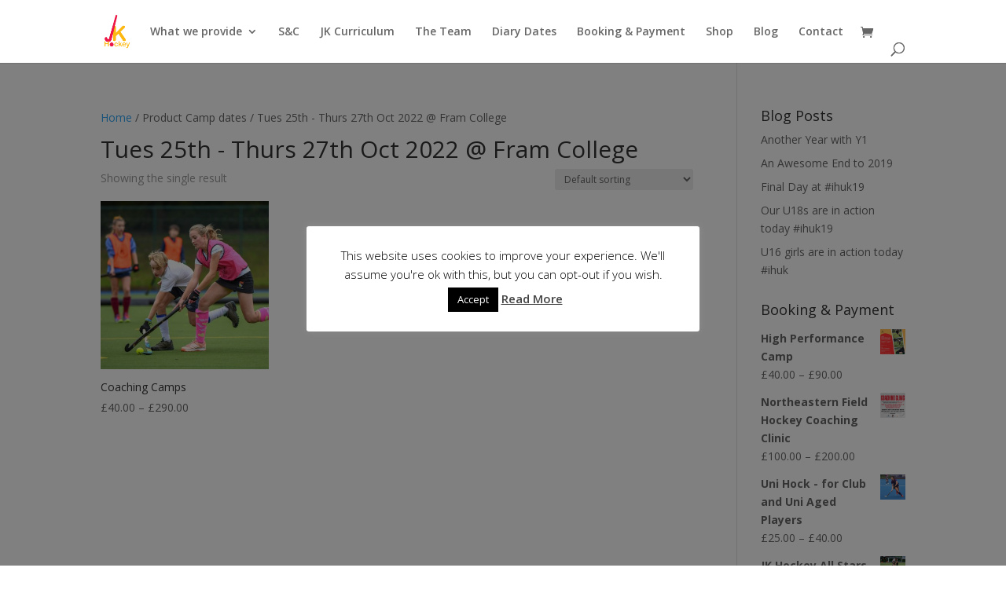

--- FILE ---
content_type: text/css
request_url: https://www.jkhockey.co.uk/wp-content/themes/JKHockey/style.css?ver=4.27.4
body_size: 867
content:
/*
 Theme Name:     JK Hockey
 Theme URI:      https://www.carrotgold.co.uk
 Description:    JK Hockey
 Author:         Carrot Gold
 Author URI:     https://www.carrotgold.co.uk
 Template:       Divi
 Version:        1.0.0
*/
 
@import url("../Divi/style.css");
 
.woocommerce div.product form.cart .variations select {
	max-width: 250px !important;
}

#tab-description h2 {
	display: none;
}

.checkout-header,
#order_review_heading {
	margin-top: 30px;
}

input[type="text"], input[type="password"], input[type="tel"], input[type="email"], input.text, input.title, textarea, select {
	font-family: 'Open Sans', Arial, sans-serif;
	font-size: 14px;
	color: #666;
	line-height: 1.7em;
	font-weight: 500;
	-moz-osx-font-smoothing: grayscale;
	padding: 12px;
}

.wpcf7-submit {
	padding: 12px 20px;
	background: #feb72f;
	color: #fff;
	border: none;
	font-size: 16px;
}